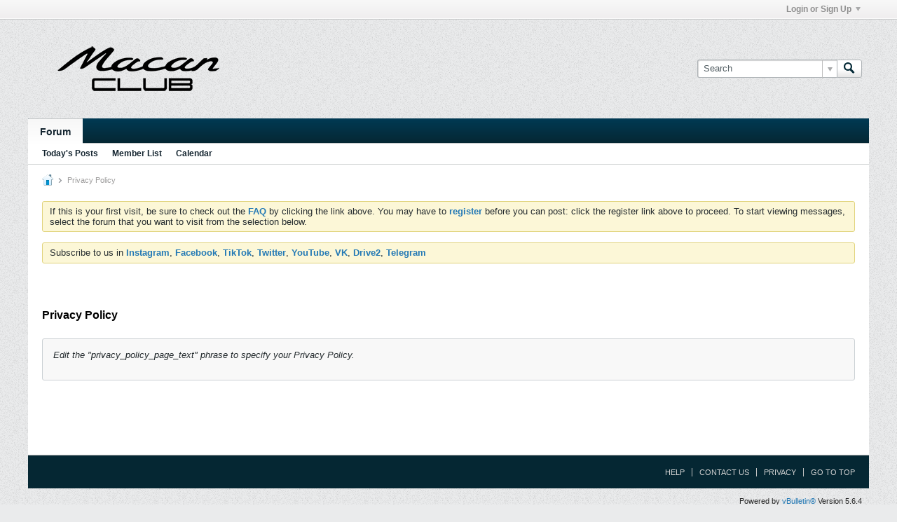

--- FILE ---
content_type: text/html; charset=utf-8
request_url: https://www.google.com/recaptcha/api2/aframe
body_size: 267
content:
<!DOCTYPE HTML><html><head><meta http-equiv="content-type" content="text/html; charset=UTF-8"></head><body><script nonce="DYtvWEyB_EOtbixNX5fLBg">/** Anti-fraud and anti-abuse applications only. See google.com/recaptcha */ try{var clients={'sodar':'https://pagead2.googlesyndication.com/pagead/sodar?'};window.addEventListener("message",function(a){try{if(a.source===window.parent){var b=JSON.parse(a.data);var c=clients[b['id']];if(c){var d=document.createElement('img');d.src=c+b['params']+'&rc='+(localStorage.getItem("rc::a")?sessionStorage.getItem("rc::b"):"");window.document.body.appendChild(d);sessionStorage.setItem("rc::e",parseInt(sessionStorage.getItem("rc::e")||0)+1);localStorage.setItem("rc::h",'1762975625982');}}}catch(b){}});window.parent.postMessage("_grecaptcha_ready", "*");}catch(b){}</script></body></html>